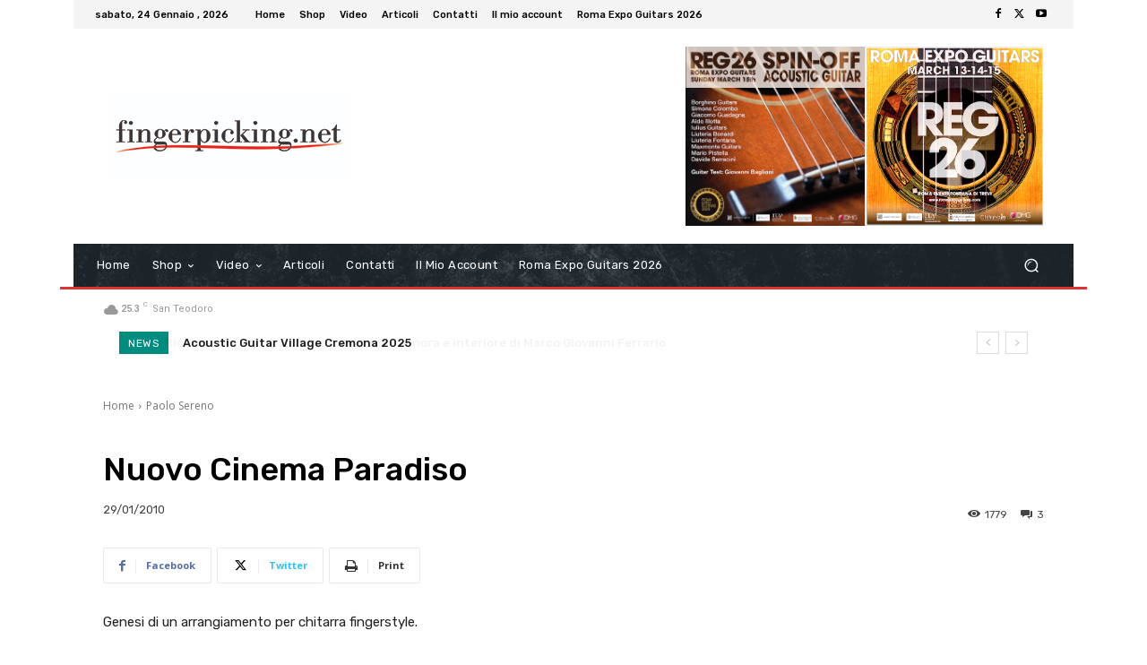

--- FILE ---
content_type: application/javascript
request_url: https://www.fingerpicking.net/wp-content/plugins/mwai-woo-basics/app/frontend.js?ver=1763380754
body_size: 6391
content:
(()=>{"use strict";var e,t={7590:(e,t,n)=>{var r,o,i,a,c,l,u,f,s,p,d,h,m,y,g,v,w,b,x,E=n(3697),O=n(2512),_=(mwaiwoo_meow_plugin.prefix,mwaiwoo_meow_plugin.domain,mwaiwoo_meow_plugin.rest_url.replace(/\/+$/,""),mwaiwoo_meow_plugin.api_url.replace(/\/+$/,"")),j=(mwaiwoo_meow_plugin.plugin_url.replace(/\/+$/,""),"1"===mwaiwoo_meow_plugin.is_pro&&mwaiwoo_meow_plugin.is_registered,mwaiwoo_meow_plugin.rest_nonce);mwaiwoo_meow_plugin.options,mwaiwoo_meow_plugin.chatbots;function A(e){return A="function"==typeof Symbol&&"symbol"==typeof Symbol.iterator?function(e){return typeof e}:function(e){return e&&"function"==typeof Symbol&&e.constructor===Symbol&&e!==Symbol.prototype?"symbol":typeof e},A(e)}function S(){/*! regenerator-runtime -- Copyright (c) 2014-present, Facebook, Inc. -- license (MIT): https://github.com/facebook/regenerator/blob/main/LICENSE */S=function(){return t};var e,t={},n=Object.prototype,r=n.hasOwnProperty,o=Object.defineProperty||function(e,t,n){e[t]=n.value},i="function"==typeof Symbol?Symbol:{},a=i.iterator||"@@iterator",c=i.asyncIterator||"@@asyncIterator",l=i.toStringTag||"@@toStringTag";function u(e,t,n){return Object.defineProperty(e,t,{value:n,enumerable:!0,configurable:!0,writable:!0}),e[t]}try{u({},"")}catch(e){u=function(e,t,n){return e[t]=n}}function f(e,t,n,r){var i=t&&t.prototype instanceof g?t:g,a=Object.create(i.prototype),c=new I(r||[]);return o(a,"_invoke",{value:L(e,n,c)}),a}function s(e,t,n){try{return{type:"normal",arg:e.call(t,n)}}catch(e){return{type:"throw",arg:e}}}t.wrap=f;var p="suspendedStart",d="suspendedYield",h="executing",m="completed",y={};function g(){}function v(){}function w(){}var b={};u(b,a,(function(){return this}));var x=Object.getPrototypeOf,E=x&&x(x(T([])));E&&E!==n&&r.call(E,a)&&(b=E);var O=w.prototype=g.prototype=Object.create(b);function _(e){["next","throw","return"].forEach((function(t){u(e,t,(function(e){return this._invoke(t,e)}))}))}function j(e,t){function n(o,i,a,c){var l=s(e[o],e,i);if("throw"!==l.type){var u=l.arg,f=u.value;return f&&"object"==A(f)&&r.call(f,"__await")?t.resolve(f.__await).then((function(e){n("next",e,a,c)}),(function(e){n("throw",e,a,c)})):t.resolve(f).then((function(e){u.value=e,a(u)}),(function(e){return n("throw",e,a,c)}))}c(l.arg)}var i;o(this,"_invoke",{value:function(e,r){function o(){return new t((function(t,o){n(e,r,t,o)}))}return i=i?i.then(o,o):o()}})}function L(t,n,r){var o=p;return function(i,a){if(o===h)throw new Error("Generator is already running");if(o===m){if("throw"===i)throw a;return{value:e,done:!0}}for(r.method=i,r.arg=a;;){var c=r.delegate;if(c){var l=P(c,r);if(l){if(l===y)continue;return l}}if("next"===r.method)r.sent=r._sent=r.arg;else if("throw"===r.method){if(o===p)throw o=m,r.arg;r.dispatchException(r.arg)}else"return"===r.method&&r.abrupt("return",r.arg);o=h;var u=s(t,n,r);if("normal"===u.type){if(o=r.done?m:d,u.arg===y)continue;return{value:u.arg,done:r.done}}"throw"===u.type&&(o=m,r.method="throw",r.arg=u.arg)}}}function P(t,n){var r=n.method,o=t.iterator[r];if(o===e)return n.delegate=null,"throw"===r&&t.iterator.return&&(n.method="return",n.arg=e,P(t,n),"throw"===n.method)||"return"!==r&&(n.method="throw",n.arg=new TypeError("The iterator does not provide a '"+r+"' method")),y;var i=s(o,t.iterator,n.arg);if("throw"===i.type)return n.method="throw",n.arg=i.arg,n.delegate=null,y;var a=i.arg;return a?a.done?(n[t.resultName]=a.value,n.next=t.nextLoc,"return"!==n.method&&(n.method="next",n.arg=e),n.delegate=null,y):a:(n.method="throw",n.arg=new TypeError("iterator result is not an object"),n.delegate=null,y)}function R(e){var t={tryLoc:e[0]};1 in e&&(t.catchLoc=e[1]),2 in e&&(t.finallyLoc=e[2],t.afterLoc=e[3]),this.tryEntries.push(t)}function k(e){var t=e.completion||{};t.type="normal",delete t.arg,e.completion=t}function I(e){this.tryEntries=[{tryLoc:"root"}],e.forEach(R,this),this.reset(!0)}function T(t){if(t||""===t){var n=t[a];if(n)return n.call(t);if("function"==typeof t.next)return t;if(!isNaN(t.length)){var o=-1,i=function n(){for(;++o<t.length;)if(r.call(t,o))return n.value=t[o],n.done=!1,n;return n.value=e,n.done=!0,n};return i.next=i}}throw new TypeError(A(t)+" is not iterable")}return v.prototype=w,o(O,"constructor",{value:w,configurable:!0}),o(w,"constructor",{value:v,configurable:!0}),v.displayName=u(w,l,"GeneratorFunction"),t.isGeneratorFunction=function(e){var t="function"==typeof e&&e.constructor;return!!t&&(t===v||"GeneratorFunction"===(t.displayName||t.name))},t.mark=function(e){return Object.setPrototypeOf?Object.setPrototypeOf(e,w):(e.__proto__=w,u(e,l,"GeneratorFunction")),e.prototype=Object.create(O),e},t.awrap=function(e){return{__await:e}},_(j.prototype),u(j.prototype,c,(function(){return this})),t.AsyncIterator=j,t.async=function(e,n,r,o,i){void 0===i&&(i=Promise);var a=new j(f(e,n,r,o),i);return t.isGeneratorFunction(n)?a:a.next().then((function(e){return e.done?e.value:a.next()}))},_(O),u(O,l,"Generator"),u(O,a,(function(){return this})),u(O,"toString",(function(){return"[object Generator]"})),t.keys=function(e){var t=Object(e),n=[];for(var r in t)n.push(r);return n.reverse(),function e(){for(;n.length;){var r=n.pop();if(r in t)return e.value=r,e.done=!1,e}return e.done=!0,e}},t.values=T,I.prototype={constructor:I,reset:function(t){if(this.prev=0,this.next=0,this.sent=this._sent=e,this.done=!1,this.delegate=null,this.method="next",this.arg=e,this.tryEntries.forEach(k),!t)for(var n in this)"t"===n.charAt(0)&&r.call(this,n)&&!isNaN(+n.slice(1))&&(this[n]=e)},stop:function(){this.done=!0;var e=this.tryEntries[0].completion;if("throw"===e.type)throw e.arg;return this.rval},dispatchException:function(t){if(this.done)throw t;var n=this;function o(r,o){return c.type="throw",c.arg=t,n.next=r,o&&(n.method="next",n.arg=e),!!o}for(var i=this.tryEntries.length-1;i>=0;--i){var a=this.tryEntries[i],c=a.completion;if("root"===a.tryLoc)return o("end");if(a.tryLoc<=this.prev){var l=r.call(a,"catchLoc"),u=r.call(a,"finallyLoc");if(l&&u){if(this.prev<a.catchLoc)return o(a.catchLoc,!0);if(this.prev<a.finallyLoc)return o(a.finallyLoc)}else if(l){if(this.prev<a.catchLoc)return o(a.catchLoc,!0)}else{if(!u)throw new Error("try statement without catch or finally");if(this.prev<a.finallyLoc)return o(a.finallyLoc)}}}},abrupt:function(e,t){for(var n=this.tryEntries.length-1;n>=0;--n){var o=this.tryEntries[n];if(o.tryLoc<=this.prev&&r.call(o,"finallyLoc")&&this.prev<o.finallyLoc){var i=o;break}}i&&("break"===e||"continue"===e)&&i.tryLoc<=t&&t<=i.finallyLoc&&(i=null);var a=i?i.completion:{};return a.type=e,a.arg=t,i?(this.method="next",this.next=i.finallyLoc,y):this.complete(a)},complete:function(e,t){if("throw"===e.type)throw e.arg;return"break"===e.type||"continue"===e.type?this.next=e.arg:"return"===e.type?(this.rval=this.arg=e.arg,this.method="return",this.next="end"):"normal"===e.type&&t&&(this.next=t),y},finish:function(e){for(var t=this.tryEntries.length-1;t>=0;--t){var n=this.tryEntries[t];if(n.finallyLoc===e)return this.complete(n.completion,n.afterLoc),k(n),y}},catch:function(e){for(var t=this.tryEntries.length-1;t>=0;--t){var n=this.tryEntries[t];if(n.tryLoc===e){var r=n.completion;if("throw"===r.type){var o=r.arg;k(n)}return o}}throw new Error("illegal catch attempt")},delegateYield:function(t,n,r){return this.delegate={iterator:T(t),resultName:n,nextLoc:r},"next"===this.method&&(this.arg=e),y}},t}function L(e,t){var n=Object.keys(e);if(Object.getOwnPropertySymbols){var r=Object.getOwnPropertySymbols(e);t&&(r=r.filter((function(t){return Object.getOwnPropertyDescriptor(e,t).enumerable}))),n.push.apply(n,r)}return n}function P(e){for(var t=1;t<arguments.length;t++){var n=null!=arguments[t]?arguments[t]:{};t%2?L(Object(n),!0).forEach((function(t){R(e,t,n[t])})):Object.getOwnPropertyDescriptors?Object.defineProperties(e,Object.getOwnPropertyDescriptors(n)):L(Object(n)).forEach((function(t){Object.defineProperty(e,t,Object.getOwnPropertyDescriptor(n,t))}))}return e}function R(e,t,n){var r;return r=function(e,t){if("object"!=A(e)||!e)return e;var n=e[Symbol.toPrimitive];if(void 0!==n){var r=n.call(e,t||"default");if("object"!=A(r))return r;throw new TypeError("@@toPrimitive must return a primitive value.")}return("string"===t?String:Number)(e)}(t,"string"),(t="symbol"==A(r)?r:String(r))in e?Object.defineProperty(e,t,{value:n,enumerable:!0,configurable:!0,writable:!0}):e[t]=n,e}function k(e,t,n,r,o,i,a){try{var c=e[i](a),l=c.value}catch(e){return void n(e)}c.done?t(l):Promise.resolve(l).then(r,o)}function I(e,t){return function(e){if(Array.isArray(e))return e}(e)||function(e,t){var n=null==e?null:"undefined"!=typeof Symbol&&e[Symbol.iterator]||e["@@iterator"];if(null!=n){var r,o,i,a,c=[],l=!0,u=!1;try{if(i=(n=n.call(e)).next,0===t){if(Object(n)!==n)return;l=!1}else for(;!(l=(r=i.call(n)).done)&&(c.push(r.value),c.length!==t);l=!0);}catch(e){u=!0,o=e}finally{try{if(!l&&null!=n.return&&(a=n.return(),Object(a)!==a))return}finally{if(u)throw o}}return c}}(e,t)||function(e,t){if(!e)return;if("string"==typeof e)return T(e,t);var n=Object.prototype.toString.call(e).slice(8,-1);"Object"===n&&e.constructor&&(n=e.constructor.name);if("Map"===n||"Set"===n)return Array.from(e);if("Arguments"===n||/^(?:Ui|I)nt(?:8|16|32)(?:Clamped)?Array$/.test(n))return T(e,t)}(e,t)||function(){throw new TypeError("Invalid attempt to destructure non-iterable instance.\nIn order to be iterable, non-array objects must have a [Symbol.iterator]() method.")}()}function T(e,t){(null==t||t>e.length)&&(t=e.length);for(var n=0,r=new Array(t);n<t;n++)r[n]=e[n];return r}function M(e,t){return t||(t=e.slice(0)),Object.freeze(Object.defineProperties(e,{raw:{value:Object.freeze(t)}}))}var N=wp.element,z=N.useState,C=N.useEffect,F=E.Ay.div(r||(r=M(['\n  max-width: 600px;\n  margin: 12px auto;\n  font-family: -apple-system, BlinkMacSystemFont, "Segoe UI", Roboto, sans-serif;\n  display: grid;\n  grid-template-columns: ',";\n  gap: 0;\n  align-items: stretch;\n"])),(function(e){return e.showNav?"auto 1fr auto":"1fr"})),G=E.Ay.div(o||(o=M(["\n  background: #ffffff;\n  border-radius: ",";\n  box-shadow: 0 1px 3px rgba(0, 0, 0, 0.08);\n  overflow: hidden;\n  display: flex;\n  flex-direction: column;\n  position: relative;\n"])),(function(e){return e.showNav?"0":"8px"})),D=E.Ay.div(i||(i=M(["\n  padding: 16px;\n  flex: 1;\n\n  @media (max-width: 768px) {\n    padding: 12px;\n  }\n"]))),W=E.Ay.div(a||(a=M(["\n  display: flex;\n  align-items: center;\n  gap: 12px;\n  margin-bottom: 12px;\n"]))),B=E.Ay.div(c||(c=M(["\n  flex: 0 0 60px;\n  width: 60px;\n  height: 60px;\n  background: #f5f5f5;\n  overflow: hidden;\n  border-radius: 4px;\n"]))),H=E.Ay.img(l||(l=M(["\n  width: 100%;\n  height: 100%;\n  object-fit: cover;\n"]))),J=E.Ay.h3(u||(u=M(["\n  margin: 0;\n  font-size: 15px;\n  font-weight: 600;\n  color: #2c3e50;\n  line-height: 1.3;\n  flex: 1;\n"]))),U=E.Ay.div(f||(f=M(["\n  display: flex;\n  flex-direction: column;\n  gap: 8px;\n"]))),$=(E.Ay.div(s||(s=M(["\n  padding: 30px 16px;\n  text-align: center;\n  color: #6b7280;\n  font-size: 13px;\n"]))),E.Ay.div(p||(p=M(["\n  padding: 30px 16px;\n  text-align: center;\n  color: #dc2626;\n  font-size: 13px;\n"])))),q=E.Ay.div(d||(d=M(["\n  animation: pulse 1.5s ease-in-out infinite;\n  \n  @keyframes pulse {\n    0%, 100% {\n      opacity: 1;\n    }\n    50% {\n      opacity: 0.5;\n    }\n  }\n"]))),Y=E.Ay.div(h||(h=M(["\n  background: #e5e7eb;\n  border-radius: 4px;\n  height: ",";\n  width: ",";\n"])),(function(e){return e.height||"16px"}),(function(e){return e.width||"100%"})),V=(0,E.Ay)(Y)(m||(m=M(["\n  width: 60px;\n  height: 60px;\n"]))),K=E.Ay.button(y||(y=M(["\n  padding: 6px 12px;\n  background: #34495e;\n  color: #ffffff;\n  border: none;\n  border-radius: 4px;\n  font-size: 13px;\n  font-weight: 500;\n  cursor: pointer;\n  transition: all 0.2s;\n  white-space: nowrap;\n  \n  &:hover {\n    background: #2c3e50;\n    transform: scale(1.05);\n  }\n"]))),Q=E.Ay.div(g||(g=M(["\n  display: flex;\n  justify-content: space-between;\n  align-items: center;\n  gap: 12px;\n"]))),X=E.Ay.div(v||(v=M(["\n  font-size: 16px;\n  font-weight: 600;\n  color: #34495e;\n"]))),Z=E.Ay.div(w||(w=M(["\n  font-size: 13px;\n  line-height: 1.5;\n  color: #7f8c8d;\n  margin-bottom: 8px;\n  overflow: hidden;\n  \n  p {\n    margin: 0;\n  }\n"]))),ee=E.Ay.button(b||(b=M(["\n  background: ",";\n  color: ",";\n  border: none;\n  border-radius: "," !important;\n  cursor: ",";\n  font-size: 20px;\n  line-height: 1;\n  transition: all 0.2s;\n  width: 28px;\n  height: 100%;\n  display: flex;\n  align-items: center;\n  justify-content: center;\n  box-shadow: 0 1px 3px rgba(0, 0, 0, 0.08);\n  border-top: 1px solid #e9ecef;\n  border-bottom: 1px solid #e9ecef;\n  ","\n\n  &:hover:not(:disabled) {\n    background: #34495e;\n    color: #ffffff;\n  }\n"])),(function(e){return e.disabled?"#e9ecef":"#f8f9fa"}),(function(e){return e.disabled?"#adb5bd":"#34495e"}),(function(e){return"left"===e.position?"8px 0 0 8px":"0 8px 8px 0"}),(function(e){return e.disabled?"not-allowed":"pointer"}),(function(e){return"left"===e.position?"border-left: 1px solid #e9ecef;":"border-right: 1px solid #e9ecef;"})),te=E.Ay.div(x||(x=M(["\n  position: absolute;\n  top: 12px;\n  right: 12px;\n  font-size: 11px;\n  color: #6b7280;\n  font-weight: 600;\n  background: rgba(255, 255, 255, 0.9);\n  padding: 4px 8px;\n  border-radius: 4px;\n  box-shadow: 0 1px 2px rgba(0, 0, 0, 0.1);\n  z-index: 10;\n"])));const ne=function(e){var t=e.productIds,n=I(z(0),2),r=n[0],o=n[1],i=I(z({}),2),a=i[0],c=i[1],l=I(z(!1),2),u=l[0],f=l[1],s=I(z(null),2),p=s[0],d=s[1],h=Array.isArray(t)?t:t.split(",").map((function(e){return e.trim()})),m=function(){var e,t=(e=S().mark((function e(t){var n;return S().wrap((function(e){for(;;)switch(e.prev=e.next){case 0:if(!a[t]){e.next=2;break}return e.abrupt("return");case 2:return f(!0),d(null),e.prev=4,e.next=7,(0,O.IU)("".concat(_,"/product_details"),{nonce:j,method:"POST",json:{product_id:t}});case 7:(n=e.sent).success&&n.data?c((function(e){return P(P({},e),{},R({},t,n.data))})):d(n.message||"Failed to fetch product data"),e.next=15;break;case 11:e.prev=11,e.t0=e.catch(4),d("Error fetching product data"),console.error("Product fetch error:",e.t0);case 15:return e.prev=15,f(!1),e.finish(15);case 18:case"end":return e.stop()}}),e,null,[[4,11,15,18]])})),function(){var t=this,n=arguments;return new Promise((function(r,o){var i=e.apply(t,n);function a(e){k(i,r,o,a,c,"next",e)}function c(e){k(i,r,o,a,c,"throw",e)}a(void 0)}))});return function(e){return t.apply(this,arguments)}}();C((function(){var e=h[r];e&&!a[e]&&m(e)}),[r]);var y=h[r],g=a[y];return React.createElement(F,{showNav:h.length>1},h.length>1&&React.createElement(ee,{position:"left",onClick:function(){r>0&&o((function(e){return e-1}))},disabled:0===r},"←"),React.createElement(G,{showNav:h.length>1},h.length>1&&React.createElement(te,null,r+1," / ",h.length),React.createElement(D,null,u&&!g&&React.createElement(q,null,React.createElement(W,null,React.createElement(V,null),React.createElement(Y,{height:"20px",width:"60%"})),React.createElement(U,null,React.createElement(Y,{height:"14px",width:"100%"}),React.createElement(Y,{height:"14px",width:"80%"}),React.createElement(Q,null,React.createElement(Y,{height:"18px",width:"80px"}),React.createElement(Y,{height:"32px",width:"100px"})))),p&&!g&&React.createElement($,null,p),g&&React.createElement(React.Fragment,null,React.createElement(W,null,g.featured_image&&React.createElement(B,null,React.createElement(H,{src:g.featured_image,alt:g.name||"Product"})),React.createElement(J,null,g.name||"Unnamed Product")),React.createElement(U,null,g.short_description&&React.createElement(Z,{dangerouslySetInnerHTML:{__html:g.short_description}}),React.createElement(Q,null,g.price_html&&React.createElement(X,{dangerouslySetInnerHTML:{__html:g.price_html}}),g.permalink&&React.createElement(K,{onClick:function(){return window.open(g.permalink,"_blank")}},"View Product")))))),h.length>1&&React.createElement(ee,{position:"right",onClick:function(){r<h.length-1&&o((function(e){return e+1}))},disabled:r===h.length-1},"→"))};var re=wp.element,oe=re.render,ie=re.createElement;function ae(){console.log("🤖 Woo Basics Carousel JS loaded."),"undefined"!=typeof MwaiAPI?MwaiAPI.addFilter("ai.reply",(function(e,t){t.botId,t.chatId;return"string"==typeof e&&e.includes("mwai-product-carousel")?function(e){var t=document.createElement("div");t.innerHTML=e;var n=t.querySelectorAll("mwai-product-carousel"),r=[];return n.forEach((function(e,t){var n=e.getAttribute("ids");if(n){var o=document.createElement("div"),i="mwai-carousel-".concat(Date.now(),"-").concat(t);o.className="mwai-product-carousel-container",o.id=i,r.push({uniqueId:i,productIds:n}),e.parentNode.replaceChild(o,e)}})),r.length>0&&setTimeout((function(){r.forEach((function(e){var t=e.uniqueId,n=e.productIds,r=document.getElementById(t);r&&oe(ie(ne,{productIds:n}),r)}))}),0),t.innerHTML}(e):e})):console.warn("MwaiAPI is not defined. Carousel initialization aborted.")}console.log("🤖 Woo Basics Carousel JS initializing."),"loading"===document.readyState?document.addEventListener("DOMContentLoaded",ae):ae()},1594:e=>{e.exports=React}},n={};function r(e){var o=n[e];if(void 0!==o)return o.exports;var i=n[e]={exports:{}};return t[e](i,i.exports,r),i.exports}r.m=t,r.amdO={},e=[],r.O=(t,n,o,i)=>{if(!n){var a=1/0;for(f=0;f<e.length;f++){for(var[n,o,i]=e[f],c=!0,l=0;l<n.length;l++)(!1&i||a>=i)&&Object.keys(r.O).every((e=>r.O[e](n[l])))?n.splice(l--,1):(c=!1,i<a&&(a=i));if(c){e.splice(f--,1);var u=o();void 0!==u&&(t=u)}}return t}i=i||0;for(var f=e.length;f>0&&e[f-1][2]>i;f--)e[f]=e[f-1];e[f]=[n,o,i]},r.n=e=>{var t=e&&e.__esModule?()=>e.default:()=>e;return r.d(t,{a:t}),t},r.d=(e,t)=>{for(var n in t)r.o(t,n)&&!r.o(e,n)&&Object.defineProperty(e,n,{enumerable:!0,get:t[n]})},r.o=(e,t)=>Object.prototype.hasOwnProperty.call(e,t),r.r=e=>{"undefined"!=typeof Symbol&&Symbol.toStringTag&&Object.defineProperty(e,Symbol.toStringTag,{value:"Module"}),Object.defineProperty(e,"__esModule",{value:!0})},r.j=343,(()=>{var e={343:0};r.O.j=t=>0===e[t];var t=(t,n)=>{var o,i,[a,c,l]=n,u=0;if(a.some((t=>0!==e[t]))){for(o in c)r.o(c,o)&&(r.m[o]=c[o]);if(l)var f=l(r)}for(t&&t(n);u<a.length;u++)i=a[u],r.o(e,i)&&e[i]&&e[i][0](),e[i]=0;return r.O(f)},n=self.wpJsonMWAIWOO=self.wpJsonMWAIWOO||[];n.forEach(t.bind(null,0)),n.push=t.bind(null,n.push.bind(n))})(),r.nc=void 0;var o=r.O(void 0,[121],(()=>r(7590)));o=r.O(o)})();
//# sourceMappingURL=frontend.js.map